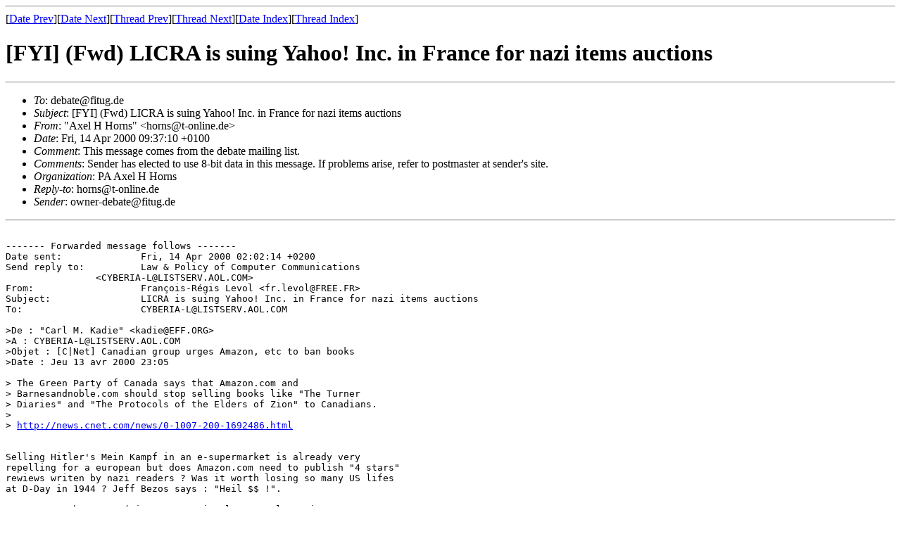

--- FILE ---
content_type: text/html; charset=iso-8859-1
request_url: https://www.fitug.de/debate/0004/msg00268.html
body_size: 5560
content:
<!-- MHonArc v2.3.0 beta -->
<!--X-Subject: [FYI] (Fwd) LICRA is suing Yahoo! Inc. in France for nazi items auctions -->
<!--X-From: "Axel H Horns" <horns@t&#45;online.de> -->
<!--X-Date:  Fri, 14 Apr 2000 09:35:16 +0200 (MET DST)(Smail&#45;3.2.0.107 1999&#45;Sep&#45;8 #1 built DST&#45;Sep&#45;8) -->
<!--X-Message-Id: 12g0c6&#45;0cTkJsC@fmrl01.sul.t&#45;online.de -->
<!--X-Content-Type: text/plain -->
<!--X-Head-End-->
<!DOCTYPE HTML PUBLIC "-//W3C//DTD HTML//EN">
<HTML>
<HEAD>
<TITLE>[FYI] (Fwd) LICRA is suing Yahoo! Inc. in France for nazi items auctions</TITLE>
<LINK REV="made" HREF="mailto:horns@t-online.de">
</HEAD>
<BODY>
<!--X-Body-Begin-->
<!--X-User-Header-->
<!--X-User-Header-End-->
<!--X-TopPNI-->
<HR>
[<A HREF="msg00267.html">Date Prev</A>][<A HREF="msg00269.html">Date Next</A>][<A HREF="msg00257.html">Thread Prev</A>][<A HREF="msg00275.html">Thread Next</A>][<A HREF="maillist.html#00268">Date Index</A>][<A HREF="threads.html#00268">Thread Index</A>]
<!--X-TopPNI-End-->
<!--X-MsgBody-->
<!--X-Subject-Header-Begin-->
<H1>[FYI] (Fwd) LICRA is suing Yahoo! Inc. in France for nazi items auctions</H1>
<HR>
<!--X-Subject-Header-End-->
<!--X-Head-of-Message-->
<UL>
<LI><em>To</em>: debate@fitug.de</LI>
<LI><em>Subject</em>: [FYI] (Fwd) LICRA is suing Yahoo! Inc. in France for nazi items auctions</LI>
<LI><em>From</em>: "Axel H Horns" &lt;horns@t-online.de&gt;</LI>
<LI><em>Date</em>: Fri, 14 Apr 2000 09:37:10 +0100</LI>
<LI><em>Comment</em>: This message comes from the debate mailing list.</LI>
<LI><em>Comments</em>: Sender has elected to use 8-bit data in this message. If problems arise, refer to postmaster at sender's site.</LI>
<LI><em>Organization</em>: PA Axel H Horns</LI>
<LI><em>Reply-to</em>: horns@t-online.de</LI>
<LI><em>Sender</em>: owner-debate@fitug.de</LI>
</UL>
<!--X-Head-of-Message-End-->
<!--X-Head-Body-Sep-Begin-->
<HR>
<!--X-Head-Body-Sep-End-->
<!--X-Body-of-Message-->
<PRE>

------- Forwarded message follows -------
Date sent:      	Fri, 14 Apr 2000 02:02:14 +0200
Send reply to:  	Law &amp; Policy of Computer Communications
             	&lt;CYBERIA-L@LISTSERV.AOL.COM&gt;
From:           	François-Régis Levol &lt;fr.levol@FREE.FR&gt;
Subject:        	LICRA is suing Yahoo! Inc. in France for nazi items auctions
To:             	CYBERIA-L@LISTSERV.AOL.COM

&gt;De : "Carl M. Kadie" &lt;kadie@EFF.ORG&gt;
&gt;A : CYBERIA-L@LISTSERV.AOL.COM
&gt;Objet : [C|Net] Canadian group urges Amazon, etc to ban books
&gt;Date : Jeu 13 avr 2000 23:05

&gt; The Green Party of Canada says that Amazon.com and
&gt; Barnesandnoble.com should stop selling books like "The Turner
&gt; Diaries" and "The Protocols of the Elders of Zion" to Canadians.
&gt;
&gt; <A  HREF="http://news.cnet.com/news/0-1007-200-1692486.html">http://news.cnet.com/news/0-1007-200-1692486.html</A>


Selling Hitler's Mein Kampf in an e-supermarket is already very
repelling for a european but does Amazon.com need to publish "4 stars"
rewiews writen by nazi readers ? Was it worth losing so many US lifes
at D-Day in 1944 ? Jeff Bezos says : "Heil $$ !".

In France, the LICRA (Ligue Intenational Contre le Racisme et
l'Antisémitisme) is suing Yahoo! (USA). Yahoo! Auctions in the USA is
showing nazi items on auctions (a copy of SS Dachau cuff-band for $15,
SS Hitler-Jungend helmet for $250...).

In France, showing, broadcasting or wearing nazi propaganda (except in
historical expo, movies and plays) is a criminal offence. The french
criminal code is enforceable as soon as the propaganda can be viewed
in France. LICRA has asked Yahoo! that french users can't have access
to these auctions.

Read :
Yahoo Nazi Sales Protested
<A  HREF="http://www.wired.com/news/politics/0,1283,35592,00.html?tw=wn20000412">http://www.wired.com/news/politics/0,1283,35592,00.html?tw=wn20000412</A>

Seems there is a huge cultural gap about freedon of speech between
countries that have experienced nazi terror and those who haven't like
in the USA.

Read :
He Won't Join Amazon's 'Kampf'
by Steve Kettmann
<A  HREF="http://www.wired.com/">http://www.wired.com/</A>


Francois
------- End of forwarded message -------

</PRE>

<!--X-Body-of-Message-End-->
<!--X-MsgBody-End-->
<!--X-Follow-Ups-->
<HR>
<UL><LI><STRONG>Follow-Ups</STRONG>:
<UL>
<LI><STRONG><A NAME="00275" HREF="msg00275.html">Re: [FYI] (Fwd) LICRA is suing Yahoo! Inc. in France for nazi itemsauctions</A></STRONG>
<UL><LI><EM>From:</EM> Heiko Recktenwald &lt;uzs106@ibm.rhrz.uni-bonn.de&gt;</LI></UL></LI>
<LI><STRONG><A NAME="00339" HREF="msg00339.html">Re: [FYI] (Fwd) LICRA is suing Yahoo! Inc. in France for nazi items auctions</A></STRONG>
<UL><LI><EM>From:</EM> Thomas Roessler &lt;roessler@guug.de&gt;</LI></UL></LI>
</UL></LI></UL>
<!--X-Follow-Ups-End-->
<!--X-References-->
<!--X-References-End-->
<!--X-BotPNI-->
<UL>
<LI>Prev by Date:
<STRONG><A HREF="msg00267.html">Re: Re[4]: ZEIT Online-Panel</A></STRONG>
</LI>
<LI>Next by Date:
<STRONG><A HREF="msg00269.html">[FYI] (Fwd) [C|Net] Canadian group urges Amazon, etc to ban books</A></STRONG>
</LI>
<LI>Prev by thread:
<STRONG><A HREF="msg00257.html">Re: [FYI] CDU fordert Bundes-Internetbeauftragten</A></STRONG>
</LI>
<LI>Next by thread:
<STRONG><A HREF="msg00275.html">Re: [FYI] (Fwd) LICRA is suing Yahoo! Inc. in France for nazi itemsauctions</A></STRONG>
</LI>
<LI>Index(es):
<UL>
<LI><A HREF="maillist.html#00268"><STRONG>Date</STRONG></A></LI>
<LI><A HREF="threads.html#00268"><STRONG>Thread</STRONG></A></LI>
</UL>
</LI>
</UL>

<!--X-BotPNI-End-->
<!--X-User-Footer-->
<!--X-User-Footer-End-->
</BODY>
</HTML>
